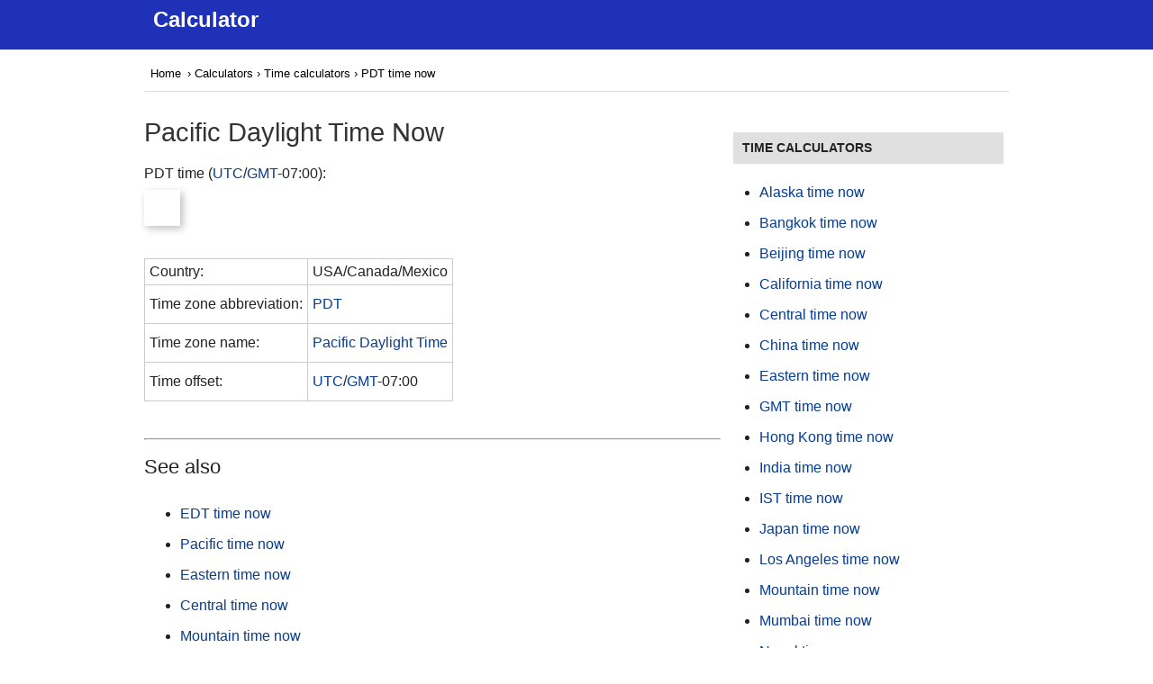

--- FILE ---
content_type: text/html; charset=utf-8
request_url: https://www.percentagecalculator.tech/calc/time/pdt-time
body_size: 2105
content:
<!DOCTYPE html><html lang="en"><!-- #BeginTemplate "CALCULATOR" --><!-- Calc --><head>
<meta charset="utf-8">
<meta name="viewport" content="width=device-width, initial-scale=1">
<link href="https://d33wubrfki0l68.cloudfront.net/css/dbb8fbfa1b6bf06daf22e044fd5e8e44f28fca31/lib/rapidz.css" rel="stylesheet" type="text/css">
<link rel="apple-touch-icon" sizes="180x180" href="../../lib/favicon/apple-touch-icon.png">
<link rel="icon" type="image/png" href="../../lib/favicon/favicon-32x32.png" sizes="32x32">
<link rel="icon" type="image/png" href="../../lib/favicon/favicon-16x16.png" sizes="16x16">
<link rel="manifest" href="../../lib/favicon/manifest.json">
<link rel="mask-icon" href="../../lib/favicon/safari-pinned-tab.svg" color="#5bbad5">
<link rel="shortcut icon" href="../../lib/favicon/favicon.ico">
<meta name="msapplication-config" content="../../lib/favicon/browserconfig.xml">
<meta name="theme-color" content="#ffffff">
<meta name="format-detection" content="telephone=no">
<!-- #BeginEditable "doctitle" -->
<title>PDT Time | Pacific Daylight Time Now</title>
<meta name="description" content="PDT time. Pacific daylight time zone.">
<style>


	.adslot_2 {	display:none; }
	#time, #date { text-align:center; }
	#box {
		-webkit-box-shadow: 3px 3px 8px 0px rgba(0,0,0,0.25);
		-moz-box-shadow: 3px 3px 8px 0px rgba(0,0,0,0.25);
		box-shadow: 3px 3px 8px 0px rgba(0,0,0,0.25);
		display:inline-block;
		margin:0 auto;
		padding:20px;
	}
	@media all and (max-width: 640px) {
		#time { font-size:20vw; }
		#date { font-size:8vw; }
	}
	@media all and (min-width: 641px) {
		#time { font-size:8vw; }
		#date { font-size:3vw; }
	}
</style>
<!-- #EndEditable -->

<!-- Global site tag (gtag.js) - Google Analytics -->




<!-- google ad script in header -->





</head><body><center>

<!-- NBT_10_JUN -->
<ins class="adsbygoogle" style="display:block" data-ad-client="ca-pub-6538536098010503" data-ad-slot="8217503507" data-ad-format="auto" data-full-width-responsive="true"></ins>

</center>



<!-- NA -->

<div id="header">
	<div>
	<div id="logo" class="box">
		<p>
			<a href="/">Calculator</a>
		</p>
	</div>
	<div class="box">
	<div class="gcse-searchbox">
		
		<div class="gcse-searchbox-only"></div>
	</div>
	</div>
	</div>
</div>

<div id="wrapper">

<div id="nav">
	<!-- #BeginEditable "doclink" -->
	<a href="/">Home</a>›<a href="/calc/">Calculators</a>›<a href="/calc/time/">Time calculators</a>› PDT time now
	<!-- #EndEditable -->
</div>

<div id="top-ad">

<!-- PC_BELOW_HEADER -->
<ins class="adsbygoogle" style="display:block" data-ad-client="ca-pub-6538536098010503" data-ad-slot="2475196009" data-ad-format="auto" data-full-width-responsive="true"></ins>

</div>
	
<div id="lcol">

	<div id="doc">
	<!-- #BeginEditable "doctext" -->
	<h1>Pacific Daylight Time Now</h1>
	<p id="p1">PDT time (<a href="/calc/time/utc-time">UTC</a>/<a href="/calc/time/gmt-time">GMT</a>-07:00):</p>
	<div id="box">
		<div id="time"></div>
		<div id="date"></div>
	</div>
	<p>&nbsp;</p>
	<table class="dtable" id="tbl">
		<tbody><tr>
			<td>Country:</td>
			<td>USA/Canada/Mexico</td>
		</tr>
		<tr>
			<td>Time zone abbreviation:</td>
			<td><a href="/calc/time/pdt-time">PDT</a></td>
		</tr>
		<tr>
			<td>Time zone name:</td>
			<td><a href="/calc/time/pdt-time">Pacific Daylight Time</a></td>
		</tr>
		<tr>
			<td>Time offset:</td>
			<td><a href="/calc/time/utc-time">UTC</a>/<a href="/calc/time/gmt-time">GMT</a>-07:00</td>
		</tr>
		</tbody></table>
	<p>&nbsp;</p>
	<hr>
	<h2>See also</h2>
	<ul>
		<li><a href="/calc/time/edt-time">EDT time now</a></li>
		<li><a href="/calc/time/pst-time">Pacific time now</a></li>
		<li><a href="/calc/time/est-time">Eastern time now</a></li>
		<li><a href="/calc/time/cst-time">Central time now</a></li>
		<li><a href="/calc/time/mst-time">Mountain time now</a></li>
		<li><a href="/calc/time/">Time calculators</a></li>
	</ul>
	<!-- #EndEditable -->

	<div id="ban-ad">
		<!-- PLACE HEADER GOOGLE AD HERE -->
	</div>
	
	<!-- #BeginEditable "doctext2" -->
	<!-- #EndEditable -->
	</div>
	
	<div id="fdbk">
		<h2><a id="feedback"></a>Contact Us</h2>
		<form method="post"><input type="hidden" name="form-name" value="form 1">
		<table>
			<tbody><tr style="display:none"><td><input type="text" name="URL" readonly="readonly"></td></tr>
			<tr><td><input type="text" name="Name" tabindex="50" placeholder="Your Name"></td></tr>
			<tr><td><input type="text" name="Email" tabindex="51" placeholder="your@email.com"></td></tr>
			<tr><td><textarea name="Message" cols="50" rows="5" tabindex="52"></textarea></td></tr>
			<tr><td><input type="button" value="Submit Feedback" name="Action" class="btn" tabindex="53" onclick="OnSubFb()"></td></tr>
		</tbody></table>
		</form>
	</div>
</div>

<div id="rcol">	
	
<!-- Pc_300x600 -->
<ins class="adsbygoogle" style="display:block" data-ad-client="ca-pub-6538536098010503" data-ad-slot="7122223300" data-ad-format="auto" data-full-width-responsive="true"></ins>



	<!-- #BeginEditable "docnav" -->
	<h5>TIME CALCULATORS</h5>
	<ul>
		<li><a href="/calc/time/alaska-time">Alaska time now</a></li>
		<li><a href="/calc/time/bangkok-time">Bangkok time now</a></li>
		<li><a href="/calc/time/beijing-time">Beijing time now</a></li>
		<li><a href="/calc/time/california-time">California time now</a></li>
		<li><a href="/calc/time/cst-time">Central time now</a></li>
		<li><a href="/calc/time/china-time">China time now</a></li>
		<li><a href="/calc/time/est-time">Eastern time now</a></li>
		<li><a href="/calc/time/gmt-time">GMT time now</a></li>
		<li><a href="/calc/time/hong-kong-time">Hong Kong time now</a></li>
		<li><a href="/calc/time/india-time">India time now</a></li>
		<li><a href="/calc/time/ist-time">IST time now</a></li>
		<li><a href="/calc/time/japan-time">Japan time now</a></li>
		<li><a href="/calc/time/los-angeles-time">Los Angeles time now</a></li>
		<li><a href="/calc/time/mst-time">Mountain time now</a></li>
		<li><a href="/calc/time/mumbai-time">Mumbai time now</a></li>
		<li><a href="/calc/time/nepal-time">Nepal time now</a></li>
		<li><a href="/calc/time/new-delhi-time">New Delhi time now</a></li>
		<li><a href="/calc/time/new-york-time">New York time now</a></li>
		<li><a href="/calc/time/pakistan-time">Pakistan time now</a></li>
		<li><a href="/calc/time/philippines-time">Philippines time now</a></li>
		<li><a href="/calc/time/pst-time">Pacific time now</a></li>
		<li><a href="/calc/time/seoul-time">Seoul time now</a></li>
		<li><a href="/calc/time/singapore-time">Singapore time now</a></li>
		<li><a href="/calc/time/south-korea-time">South Korea time now</a></li>
		<li><a href="/calc/time/taiwan-time">Taiwan time now</a></li>
		<li><a href="/calc/time/thailand-time">Thailand time now</a></li>
		<li><a href="/calc/time/tokyo-time">Tokyo time now</a></li>
		<li><a href="/calc/time/utc-time">UTC time now</a></li>
	</ul>
	<h5>ABOUT</h5>
	<ul>
		
		
		<li><a href="/about/about">About</a></li>
	</ul>
	
	
	
	<!-- #EndEditable -->
	
</div>

</div>

<div id="footer">
	<a href="/index-2">Home</a> | 
	
	<a href="/math/">Math</a> | 
	<a href="/electric/">Electricity</a> |
	<a href="/calc/">Calculators</a> | 
	<a href="/convert/">Converters</a> |
	
	<p>© 2026 
	<a href="/">percentagecalculator.tech</a> | 
	<a href="/about/about" rel="nofollow">About</a> | 
	<a href="/about/terms" rel="nofollow">Terms of Use</a> | 
	<a href="/about/privacy" rel="nofollow">Privacy Policy</a>
	</p>
</div>

<!-- #BeginEditable "docscript" -->
<!-- #EndEditable -->



<!-- BAROMETRIC FIVT -->

<noscript><div style="display:none;"><img src="//trkn.us/info/?sid=34477874-513c-4ebf-a95b-f29fcfda9939" border="0" height="1" width="1" alt="Barometric" /></div></noscript>
<!-- END BAROMETRIC FIVT -->






<div id="baroFivtContainer" height="1" width="1" style="display: none;"><img height="1" width="1" id="baroFivt" border="0" src="https://trkn.us/info/?sid=34477874-513c-4ebf-a95b-f29fcfda9939&amp;ord=8751662966.019203&amp;ref=https%3A%2F%2Fwww.percentagecalculator.tech%2Fcalc%2Ftime%2Fpdt-time&amp;dvis=visible" style="border: 0px; top: 0px; left: 0px; position: relative; margin: auto;"></div></body><!-- #EndTemplate --><!-- Calc --></html>

--- FILE ---
content_type: text/css; charset=utf-8
request_url: https://d33wubrfki0l68.cloudfront.net/css/dbb8fbfa1b6bf06daf22e044fd5e8e44f28fca31/lib/rapidz.css
body_size: 1771
content:
*{-webkit-box-sizing:border-box;-moz-box-sizing:border-box;box-sizing:border-box}body,html{margin:0;padding:0;color:#222;font-size:16px;font-family:Arial,Verdana,Helvetica,sans-serif;border-style:none;min-height:100%}#header{background:#1e31b7;padding:10px 20px 7px 20px;height:55px;width:100%;z-index:100}#header a,#header p{line-height:1;font-size:x-large;font-weight:700;text-decoration:none;color:#fff}#header a:hover{color:#ffd100}#header>div{width:980px;margin:0 auto;padding:0 20px}#header>div>div>p{margin:0}#header>div>div>p>a:nth-child(2){margin-right:0}.box{display:inline-block;vertical-align:middle;margin:0}.gcse-searchbox{max-width:380px;width:380px;margin-left:50px}.gsc-input-box{height:inherit!important;padding:4px 0}input#gsc-i-id1.gsc-input{font-size:18px}td.gsib_b{vertical-align:bottom!important}input.gsc-search-button{background:#886!important;border-color:#666!important;width:69px!important;height:29px!important}input.gsc-search-button:hover{background:#775!important}@media only screen and (max-width:799px){#header{height:auto;padding:8px 20px}#header a{font-size:large}#header>div{max-width:100%;width:auto;padding:0}.gcse-searchbox{display:none;width:100%;margin:10px 0 0 0}}#wrapper{max-width:1000px;margin:0 auto;border-width:0;padding:0 20px 20px 20px}#nav{color:#000;clear:left;line-height:2;font-size:small;margin:8px 0 0 0;padding:6px 0;border-bottom:1px #ddd solid}#nav a{line-height:2;padding:11px 4px;color:#000;text-decoration:none}#nav a:first-child{padding-left:7px;padding-right:7px}#nav a:hover{background:#f0f0d0}#lcol{display:inline-block;vertical-align:top;width:650px;padding-right:10px}#doc{padding:0;margin-left:0}#rcol{padding:20px 0 10px 0;display:inline-block;vertical-align:top;width:300px}#addthis1{margin-top:0;margin-bottom:20px}#addthis2{margin-top:20px}#fdbk{max-width:600px;margin-bottom:20px}#fdbk table{max-width:500px;border-style:none}#fdbk input[type=text]{margin-left:2px;padding:5px;width:250px}#fdbk input[type=button]{padding:5px;font-size:15px}#fdbk textarea{max-width:415px;width:100%}#top-ad{width:728px;margin:20px auto 10px auto}#ban-ad{margin:25px 0}.adslot_1{display:inline-block;width:728px;height:90px}.adslot_2{display:inline-block;width:300px;height:600px;margin:30px 0}.adslot_3{display:inline-block;width:100%;max-width:650px;height:90px}@media only screen and (max-width:799px){#nav{margin-top:0}#lcol{width:100%;padding-right:0}#rcol{margin-left:0;width:100%;padding:20px 0}#top-ad{max-height:100px}#ban-ad{margin:30px auto;width:300px}.adslot_2{display:none}.adslot_3{width:300px;height:250px;margin:auto}}@media only screen and (max-width:799px) and (orientation:portrait){#top-ad{margin:15px auto 10px auto;max-width:100%}.adslot_1{max-width:100%;height:100px}}@media only screen and (max-width:799px) and (orientation:landscape){#top-ad{margin:15px auto 0 auto;max-width:320px}.adslot_1{max-width:320px;height:50px}}@media only screen and (max-width:320px) and (orientation:portrait){.adslot_3{margin-left:-10px}}#footer{padding:30px;clear:both;text-align:center;line-height:200%;border-top:1px solid #eee;background:#f8f8f8}#footer a{padding:8px 5px 8px 5px;text-decoration:none;color:#333}#footer a:hover{color:#000;background:#e8e8c8}#wrapper p,body h1,body h2,body h3,body h4,body h5{line-height:1.8}#wrapper a{line-height:2}#wrapper P{margin-top:2px;margin-bottom:2px}#wrapper TABLE{margin-bottom:5px}#wrapper TH{background:#e0e0e0;font-style:normal}#wrapper TD{padding-right:5px;padding-left:5px}#wrapper UL,UL UL{font-size:1em;list-style-position:outside}#wrapper LI{margin-top:2px}#rcol li{margin-left:-11px}#wrapper H1,H2,H3{font-weight:400}H1{margin-bottom:4px;padding-bottom:0;color:#333}H1{font-size:1.8em;margin-top:0}H2{font-size:1.4em;letter-spacing:0;margin-top:10px;margin-bottom:3px}H3{font-size:1.4em;letter-spacing:0;margin-top:10px;margin-bottom:3px}H4{font-size:1.1em;margin-top:5px;margin-bottom:2px;font-weight:700}H5{font-size:.9em;margin-top:5px;margin-bottom:2px;font-weight:700}H6{font-size:1.1em;color:#333;font-weight:400;font-style:italic;margin-top:3px;margin-bottom:0}#rcol H5{font-size:.9em;font-weight:700;margin-top:5px;margin-bottom:2px;background:#e0e0e0;padding:5px 5px 5px 10px}input{font-size:1em}@media only screen and (max-width:799px){.btn{font-size:1.2em;padding:7px}}@media only screen and (min-width:800px){.btn{font-size:1.2em;padding:4px}}.intext{background:#fff;padding-left:3px;border:1px inset #eee}.outtext{background:#e0f0e0;padding-left:3px;border:1px solid #ccc}a:link{text-decoration:none;color:#083d8d}a:visited{text-decoration:none;color:#083d8d}a:active{text-decoration:underline;color:#000}a:hover{text-decoration:underline;color:#000}a:focus{outline:0}.math{font-family:"Times New Roman";font-size:1.6em;padding-left:6px;font-weight:400}.mathsymbol{font-family:"Times New Roman";font-size:1.2em;font-weight:400}.text{font-family:"Times New Roman",Times,serif;font-size:1.2em}.code{font-family:"Courier New";font-size:1em;padding-left:6px}.codebg{font-family:"Courier New";font-size:1em;color:#000;background:#f0f0f0;margin-top:0;margin-bottom:0;padding:10px}.codebg.p{font-family:"Courier New";font-size:1em;color:#000;background:#f0f0f0;margin-top:0;margin-bottom:0}p.code{font-family:"Courier New";font-size:1em;color:#000;background:#f0f0f0;margin:0;padding:5px;border-width:1px;border-color:#ccc;border-style:solid;line-height:20px}p.wcode{font-family:"Courier New";font-size:1em;color:#000}p.tcode{font-family:"Courier New";font-size:1em;color:#000;background:#f0f0f0;margin:0;padding:5px;border-width:1px;border-color:#ccc;border-style:solid;line-height:20px}.table1 .hov{border:2px #000 solid;padding:4px}.table1 .ho2{border:2px #707070 solid;padding:4px}.table1 .td{border:1px #000 solid;padding:5px}table.dtable,table.ntable{border:1px #ccc solid;border-collapse:collapse;padding:5px}table.dtable td,table.dtable th,table.ntable td,table.ntable th{border:1px #ccc solid;border-collapse:collapse;padding:5px;font-weight:400}table.dtable th,table.ntable th{text-align:center}table.ntable td{text-align:right}.calc2,table.calc{border-spacing:0;border-collapse:separate;background:#e8e8e8;border:1px #ddd solid;border-radius:7px;-moz-border-radius:7px;-webkit-border-radius:7px}.calc2 td,table.calc td{padding:2px;border-width:0;border-style:none;background:#e8e8e8}.calc2 select{padding:4px 2px;font-size:1.2em;font-family:Arial,Helvetica,sans-serif}@media only screen and (max-width:576px){.calc2{padding:8px;margin-left:auto;margin-right:auto}.calc2 td{float:left}.calc2 td:nth-child(2){clear:left}.calc2 tr td:nth-child(3){padding-top:10px}.calc2 input[type=number],.calc2 input[type=text],.calc2 input[type=url]{width:190px;font-size:x-large;padding-left:3px}.calc2 tr td:nth-child(3) select{margin-top:-8px}}@media only screen and (min-width:577px){.calc2{padding:15px}.calc2 tr{line-height:40px}.calc2 input[type=number],.calc2 input[type=text],.calc2 input[type=url]{width:220px;font-size:x-large;padding-left:3px}}